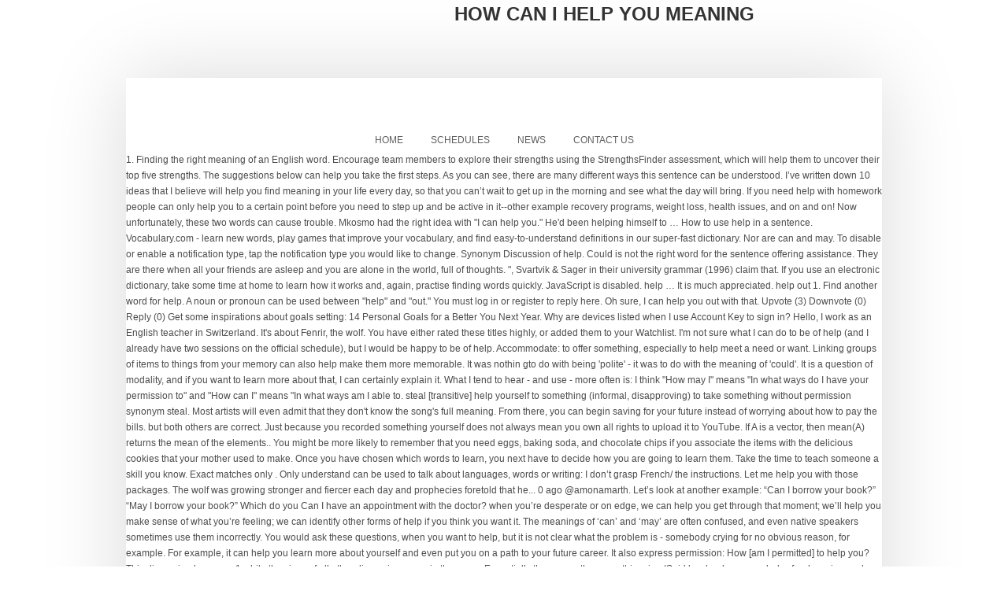

--- FILE ---
content_type: text/html
request_url: http://blog.easternpromotion.com/bpma6qtf/1946ba-how-can-i-help-you-meaning
body_size: 12156
content:
<!DOCTYPE HTML>
<html lang="en">
<head>
<meta charset="UTF-8"/>
<meta content="text/html; charset=utf-8" http-equiv="Content-Type"/>
<meta content="width=device-width, initial-scale=1.0, maximum-scale=1.0, user-scalable=0" name="viewport"/>
<title>how can i help you meaning</title>
<style rel="stylesheet" type="text/css">a,aside,body,div,footer,h2,header,html,li,nav,p,ul{margin:0;padding:0;border:0;font-size:100%;vertical-align:baseline}aside,footer,header,nav{display:block}ul{list-style:none}body{font:12px/21px Arial,Helvetica,sans-serif}body{-webkit-font-smoothing:antialiased;-webkit-text-size-adjust:100%;line-height:1.8}h2{font-family:Arial,Helvetica,sans-serif;font-weight:600;line-height:normal;margin-bottom:10px;color:#333;text-transform:uppercase}h2{font-size:24px}p{margin:0 0 20px 0}p:last-child{margin:0}a{text-decoration:none;outline:0;transition:color .1s linear;-moz-transition:color .1s linear;-webkit-transition:color .1s linear;-o-transition:color .1s linear}.arc_bottom,.arc_top,.container,header.top{position:relative;width:960px;margin:0 auto;padding:0}.white{background-color:#fff}.container.white{padding-bottom:26px;box-shadow:0 0 100px rgba(0,0,0,.15);z-index:1;padding-top:1px;margin-top:-1px}.columns{float:left;display:inline;margin-left:10px;margin-right:10px}.container .sixteen.columns{width:940px}.row_sh .columns_sh{margin-left:2.2%;margin-bottom:10px;float:left;min-height:1px;position:relative}.columns_sh:first-child{margin-left:0}.row_sh .four.columns_sh{width:31.866%}.row_sh{zoom:1;overflow:hidden}@media only screen and (min-width:768px) and (max-width:959px){.arc_bottom,.arc_top,.container,header.top{width:768px}.container .columns{margin-left:10px;margin-right:10px}.container .sixteen.columns{width:748px}.row_sh .columns_sh{margin-left:2.8%;margin-bottom:10px;float:left;min-height:1px;position:relative}.columns_sh:first-child{margin-left:0}.row_sh .four.columns_sh{width:31.46%}}@media only screen and (max-width:767px){.arc_bottom,.arc_top,.container,header.top{width:100%}.columns{margin:0}.container .sixteen.columns{width:100%;margin:0}.row_sh .four.columns_sh{width:100%;margin:0}.row_sh .four.columns_sh{margin-bottom:20px!important}}@media only screen and (min-width:480px) and (max-width:767px){.arc_bottom,.arc_top,.container,header.top{width:420px}.columns{margin:0}.container .sixteen.columns{width:420px;margin:0}.row_sh .four.columns_sh{width:100%;margin:0}}@media only screen and (max-width:479px){.arc_bottom,.arc_top,.container,header.top{width:320px}.columns{margin:0}.container .sixteen.columns{width:320px;margin:0}.row_sh .four.columns_sh{width:100%;margin:0}.row_sh .four.columns_sh{margin-bottom:20px!important}}.container:after{content:"\0020";display:block;height:0;clear:both;visibility:hidden}.row_sh:after,.row_sh:before{content:'\0020';display:block;overflow:hidden;visibility:hidden;width:0;height:0}.clear{clear:both;display:block;overflow:hidden;visibility:hidden;width:0;height:0}body{color:#888}.gradient_style{background:-webkit-gradient(linear,center bottom,center top,from(rgba(0,0,0,.05)),to(rgba(255,255,255,.1)));background:-moz-linear-gradient(center top,rgba(255,255,255,.1) 0,rgba(0,0,0,.05) 100%);background-image:-o-linear-gradient(top,rgba(255,255,255,.1),rgba(0,0,0,.05))}.header_bg{background:#1c1c1c repeat top center scroll;position:absolute;height:194px;width:100%;border-bottom:5px solid #ff2a00;padding:20px 0 0 0;box-shadow:0 4px 100px rgba(0,0,0,.15)}.arc_top{background:url(images/header_top_arc.png) no-repeat center bottom;background-size:100%;height:100px;margin:0 auto;position:relative;z-index:2} @media screen and (-webkit-min-device-pixel-ratio:1.0){.arc_bottom{margin:0 auto -120px auto}}header.top{position:relative}header.top #logo{text-align:center;position:absolute;left:50%;z-index:2}#main-menu{position:relative}.sf-menu,.sf-menu *{margin:0;padding:0;list-style:none}.sf-menu{line-height:1}.sf-menu li:hover{visibility:inherit}.sf-menu li{position:relative}.sf-menu a{display:block;position:relative}.sf-menu{float:left;width:100%;text-align:center;text-transform:uppercase}.sf-menu li{display:inline-block}.sf-menu li a{padding:8px 16px;text-decoration:none;display:block;outline:0} footer.f{color:#ddd;overflow:hidden;font-size:11px;background-color:#111;text-shadow:1px 1px 0 #000;line-height:16px;padding-top:30px}footer.f aside.f_top{padding:20px 0 0}footer.f .widget_box{margin:20px}.footer_bottom .footer_left{float:left;padding:0 10px}.footer_bottom .footer_right{text-align:right;float:right;padding:0 10px}.footer_bottom{padding:20px 0 10px;font-size:10px}@media only screen and (max-width:767px){.row_sh .four.columns_sh{margin-bottom:0}header.top #logo{margin:0;float:none;text-align:center;padding:0}.footer_bottom{text-align:center;margin-bottom:0}.footer_bottom .footer_left,.footer_bottom .footer_right{float:none;display:block;text-align:center}}a{color:#ff2a00}a:hover{color:#ccc}.sf-menu a{color:#111}.sf-menu li{text-align:left}.sf-menu a:hover,.sf-menu li:hover{background-color:#ff2a00;color:#fff;outline:0;border-radius:16px}::selection{background-color:#ff2a00}body{font:normal 12px "century gothic",arial,sans-serif;color:#4d4d4d;line-height:20px}header.top #logo{top:-96px;margin-left:-63px}.sf-menu{margin-top:63px} @media only screen and (max-width:767px){.arc_top{height:103px}header.top #logo{top:-76px}header.top{height:1px}}.sf-menu a{font:normal 12px Arial,Helvetica,sans-serif;color:#5f5e5e}.footer_bottom{color:#ccc}.clear{clear:both} </style>
</head>
<body class="layout-2cr">
<div class="arc_top"></div>
<header class="top">
<div id="logo">
<h2>how can i help you meaning</h2>
</div>
</header>
<div class="container white">
<nav>
<div class="menu-main-menu-container" id="main-menu"><ul class="sf-menu" id="menu-main-menu"><li class="menu-item menu-item-type-post_type menu-item-object-page menu-item-home menu-item-60" id="menu-item-60"><a href="#">Home</a></li>
<li class="menu-item menu-item-type-post_type menu-item-object-page menu-item-29" id="menu-item-29"><a href="#">Schedules</a></li>
<li class="menu-item menu-item-type-post_type menu-item-object-page current_page_parent menu-item-22" id="menu-item-22"><a href="#">News</a></li>
<li class="menu-item menu-item-type-post_type menu-item-object-page menu-item-27" id="menu-item-27"><a href="#">Contact Us</a></li>
</ul></div> </nav>
<div class="clear"></div>
1. Finding the right meaning of an English word. Encourage team members to explore their strengths using the StrengthsFinder assessment, which will help them to uncover their top five strengths. The suggestions below can help you take the first steps. As you can see, there are many different ways this sentence can be understood. I’ve written down 10 ideas that I believe will help you find meaning in your life every day, so that you can’t wait to get up in the morning and see what the day will bring. If you need help with homework people can only help you to a certain point before you need to step up and be active in it--other example recovery programs, weight loss, health issues, and on and on! Now unfortunately, these two words can cause trouble. Mkosmo had the right idea with "I can help you." He'd been helping himself to … How to use help in a sentence. Vocabulary.com - learn new words, play games that improve your vocabulary, and find easy-to-understand definitions in our super-fast dictionary. Nor are can and may. To disable or enable a notification type, tap the notification type you would like to change. Synonym Discussion of help. Could is not the right word for the sentence offering assistance. They are there when all your friends are asleep and you are alone in the world, full of thoughts. ", Svartvik & Sager in their university grammar (1996) claim that. If you use an electronic dictionary, take some time at home to learn how it works and, again, practise finding words quickly. JavaScript is disabled. help … It is much appreciated. help out 1. Find another word for help. A noun or pronoun can be used between "help" and "out." You must log in or register to reply here. Oh sure, I can help you out with that. Upvote (3) Downvote (0) Reply (0) Get some inspirations about goals setting: 14 Personal Goals for a Better You Next Year. Why are devices listed when I use Account Key to sign in? Hello, I work as an English teacher in Switzerland. It's about Fenrir, the wolf. You have either rated these titles highly, or added them to your Watchlist. I'm not sure what I can do to be of help (and I already have two sessions on the official schedule), but I would be happy to be of help. Accommodate: to offer something, especially to help meet a need or want. Linking groups of items to things from your memory can also help make them more memorable. It was nothin gto do with being 'polite' - it was to do with the meaning of 'could'. It is a question of modality, and if you want to learn more about that, I can certainly explain it. What I tend to hear - and use - more often is: I think "How may I" means "In what ways do I have your permission to" and "How can I" means "In what ways am I able to. steal [transitive] help yourself to something (informal, disapproving) to take something without permission synonym steal. Most artists will even admit that they don't know the song's full meaning. From there, you can begin saving for your future instead of worrying about how to pay the bills. but both others are correct. Just because you recorded something yourself does not always mean you own all rights to upload it to YouTube. If A is a vector, then mean(A) returns the mean of the elements.. You might be more likely to remember that you need eggs, baking soda, and chocolate chips if you associate the items with the delicious cookies that your mother used to make. Once you have chosen which words to learn, you next have to decide how you are going to learn them. Take the time to teach someone a skill you know. Exact matches only . Only understand can be used to talk about languages, words or writing: I don’t grasp French/ the instructions. Let me help you with those packages. The wolf was growing stronger and fiercer each day and prophecies foretold that he... 0 ago @amonamarth. Let’s look at another example: “Can I borrow your book?” “May I borrow your book?” Which do you Can I have an appointment with the doctor? when you’re desperate or on edge, we can help you get through that moment; we’ll help you make sense of what you’re feeling; we can identify other forms of help if you think you want it. The meanings of ‘can’ and ‘may’ are often confused, and even native speakers sometimes use them incorrectly. You would ask these questions, when you want to help, but it is not clear what the problem is - somebody crying for no obvious reason, for example. For example, it can help you learn more about yourself and even put you on a path to your future career. It also express permission: How [am I permitted] to help you? This dimension becomes 1 while the sizes of all other dimensions remain the same. Essentially they mean the same thing, i.e. (Said by shopkeepers, clerks, food service workers, and people who answer the telephone. Amon Amarth – Father of the Wolf. https://idioms.thefreedictionary.com/can+I+help+you. What can we help you find? Could I assist you? Also, when you’re in a situation where you actually need help, you’ll feel more comfortable asking the people you’ve provided value to in the past. Yahoo protects your account by using a secure and personalized verification code or URL. The next time you see someone pulled over with a flat tire, or somehow in need of help, stop and ask how you can help. If what you recorded includes someone else's copyrighted content, such as copyrighted music playing in the background, then you would still need to get permission from the appropriate rights owners. If you're accustomed to overspending, getting your budget back on track may sound overwhelming. We're not just another lyric site. A help desk, in the context of IT, is a department inside an organization that is responsible for answering the technical questions of its users. do not learn words that are rare or not useful (your teacher can help you with this) How to learn words. Helping other people helps you feel good, definitely makes you feel worthy, and gives you some sense of purpose. We can then find movies and TV shows that people with similar tastes to you like. if you want to offer someone help. Information and translations of can i help you in the most comprehensive dictionary definitions resource on the web. Learn what to do if you don't receive it or it doesn't work. Help is defined as a plea or request for aid or assistance. Can I have stamps for four postcards to ... Can I leave a message with his secretary? Do you want to live a more meaningful life? For each recommendation, you can see a list of the movies or TV shows upon which the recommendation was based. Ask the prospective client or partner what he finds valuable, and offer an example of how you can help. As long as you can back up your meaning with actual lyrics or stories, it is a valid meaning. What does help mean? Sign up here . Definitions by the largest Idiom Dictionary. Be of help definition: If someone or something is of help , they make a situation easier or better . Definition definition, the act of defining, or of making something definite, distinct, or clear: We need a better definition of her responsibilities. It's more likely that speakers will use these without any sense of this distinction though. But here's the short version: The modal auxiliary verb can can express ability: How [am I able] to help you?. This booklet provides information about the values and skills that make up character and good citizenship and what you can do to help your child develop strong character. Hidden label ... “Language shapes our behavior and each word we use is imbued with multitudes of personal meaning. An offer for assistance, often from a salesperson. The questions and their answers are usually transferred using e-mail, telephone, website, or online chat. Very often when you look up a new English word, you find that it has more than one meaning. This won’t happen every single time, but you can bet that the more you help others, the higher the chances good karma will come your way. Get a help myself mug for your guy Manafort. Hidden label . 61 synonyms of help from the Merriam-Webster Thesaurus, plus 208 related words, definitions, and antonyms. The expression isn't what can I be of help but rather what I can do to help or how I can be of help. help yourself/somebody to something Can I help you to some more salad? Can you help out with the bake sale? Learn more. What can I do for you?" Help definition is - to give assistance or support to. If it is something simple - like they just lost their ring, you /can/ help search for it. Advertisement. Mathematics (from Greek: μάθημα, máthēma, 'knowledge, study, learning') includes the study of such topics as quantity (number theory), structure (), space (), and change (mathematical analysis). Incorporate Other Memory Strategies . Meaning of can i help you. An opinion was added to Father of the Wolf by teddy11789. To learn more, including how being compassionate can make your life more meaningful, keep reading! 1. It's possible that "to be of some help" implies optimism (that you will likely be helpful) while "to be of any help" implies the possibility that maybe you will not be helpful at all. The creation of meaning is at the heart of what it means to be human. You can also find meaning through your work by thinking about how it helps others--for example, a babysitter helps parents by giving them the freedom to leave home without their children. Teach. Keeping an eye out for neighbours and family members is the simplest way to help people who are vulnerable, lonely, self-isolating or busy key workers. help yourself If you want another drink, just help yourself. Could and can are not interchangeable. All Free. Podcasters can, however, still monetize their podcasts by allowing companies to purchase ad time. Definition and synonyms of cannot / can’t help something from the online English dictionary from Macmillan Education.. They mean exactly the same thing, but "I can be of a help to you" sounds a little more formal. You don’t need to begin with grand gestures; even small, everyday behaviors can have an impact on others and on your own sense of well-being. Thank you so very much to everybody who opined on my question. Speak to a live agent. 1. A noun or pronoun can be used between "help" and "out." All Free. The right words spoken in the right way can bring us love, money and respect, while the wrong words—or even the right words spoken in the wrong way — can lead to a country to war. Being generous with our time and talents makes us feel happy and helps us attract prosperity.  it is not the question of help or assist , the real question is how can you help or assist to get the customer satisfaction , from the customer's point of view help or assist doesn’t matter as long as he will get exactly what he needs . If A is a multidimensional array, then mean(A) operates along the first array dimension whose size does not equal 1, treating the elements as vectors. Stream Episode 3: Personal Brand – What does it mean and how can it help you land your dream job? The important point to remember is that the true meaning of the sentence is also expressed through the stressed word or words. This is the British English definition of cannot / can’t help something.View American English definition of cannot / can’t help something.. Change your … The right style of swimsuit can help to hide, minimise or emphasise what you want it to. For a better experience, please enable JavaScript in your browser before proceeding. could I see you again? Gain Valuable Life Experiences and Skills Whether you build houses for the homeless or mail flyers for a local politician, you can experience the real world through hands-on work. Help: to provide (someone) with what is … Look it up now! ), A: "Can I help you?" The teacher was saying the student is able to leave the room, but does not have permission … is to help somebody, especially in a difficult situation . Any chance you can help me out with the name of a good plumber? Can't access your account? But this is also the phrase that employees of a store or business use to greet customers or visitors. 5. Training begins at the start of each shift. All content on this website, including dictionary, thesaurus, literature, geography, and other reference data is for informational purposes only. Definition of can i help you in the Definitions.net dictionary. Sign up Training begins at the start of each shift. • I agreed to help you out tonight, but that was all I agreed to. This information should not be considered complete, up to date, and is not intended to be used in place of a visit, consultation, or advice of a legal, medical, or any other professional. Fenrir lived with the Aesir when he was young. Learn more about the reasons to volunteer below. See a translation He claims to believe, yet confesses to unbelief. And I don't think that they are interchangeable in all cases though you can replace 'help out' almost always with 'help'. Start small. • If you refuse to come and help me out with this, you might miss getting your end away. 2. You can use understand or grasp for the action of realizing the meaning or importance of something for the first time: It’s a difficult concept for children to understand/ grasp. B: "Yes, I'm looking for a cocktail dress. Know what’s important for you. Mary was anxious to help. The precise meanings of these words are becoming confused (or maybe always have been) by those who don't bother to check them. To give or provide someone with something. Can in your sentence is perfectly grammatical.. • This agency should be funded as employers are given financial help to carry out their obligations under the legislation. How can I help? If you say that something helps, you mean that it makes something easier to do or get, or that it improves a situation to some extent. SongMeanings is a community of thousands of music lovers who contribute song lyrics, discuss interpretations, and connect over songs and artists they love! Because this is a common mix-up it can make it a bit difficult to realize when there is actually a mistake being made. Samaritans Caller Am I suicidal? When a visitor seems lost or confused, the employee asks: Can I help you? Keep your eyes closed (Yah, yah) Just this once, no rules (Ah, ah) Pretend you don't know, lights off tonight. See more. the willingness or propensity to help i.e. So help me definition at Dictionary.com, a free online dictionary with pronunciation, synonyms and translation. There's no real difference in meaning. ing , helps v. tr. If you can help them discover their strengths, and the tasks that lead them to slip into a state of flow, you will help them find greater personal satisfaction in their work. their teachers often made a joke, "You can, but you may not." I fleshed out the sentences so that they read like written language: That makes a lot of sense. This will take you to your notifications page where you can see a list of the types of notifications available and whether they are enabled or not. But these simple first steps will help you make progress toward your goal of spending under what you make. VERSE 2. It has no generally accepted definition.. Mathematicians seek and use patterns to formulate new conjectures; they resolve the truth or falsity of such by mathematical proof. Can I see your insurance certificate please. During a security review, you'll see a list of associated push-enabled mobile devices. See more. For example, in a study published in Science, spending just five dollars on someone else led to boosts in happiness. help - WordReference English dictionary, questions, discussion and forums. For instance, asking how he defines a … And, simple 'help'... is to make it easier or possible for somebody to do something by doing something for them or by giving them something that they need. Sometimes all they need is a push, or the use of your cell phone. Most major IT companies have set up help desks to respond to questions from their customers. can I see you again? In Norse mythology Fenrir was Loki's son. If A is a matrix, then mean(A) returns a row vector containing the mean of each column.. Know What’s Important. What does can I help you expression mean? asks /what/ kind of help is required. We each are given 24 hours in a day—everyone can make a little time to help others. to help as and when required. Write down your top 5 things that you believe are the essence of how you want to live life. intransitive/transitive to give someone support or information so that they can do something more easily If you are finding that difficult, I could help you. help - WordReference English dictionary, questions, discussion and forums. Help definition, to give or provide what is necessary to accomplish a task or satisfy a need; contribute strength or means to; render assistance to; cooperate effectively with; aid; assist: He planned to help me with my work. | Meaning, pronunciation, translations and examples No one can help you with anything unless you are willing to be active in the process it takes to get what it is you need. To aid someone in doing something. Podcasts can be produced at little to no cost and are usually disseminated free-of-charge, which sets this medium apart from the traditional 20th-Century model of "gate-kept" media and their production tools. Writing lyrics can be subconsciousness, and the meaning people get from listening to a song is just as important as the meaning when writing it. Method 2 of 2: Understanding the Overall Song. Mary: No thanks, I'm just looking. Find out what’s valuable to him. It means he couldn’t help himself, he had to stop what he was doing and let you know that he cares about you, that he loves sharing space with you, and that you mean the world to him. From a web browser on your phone or touch device When we volunteer our services to others, we are paid back in the “currency” of smiles, hugs, thank you’s, high fives, gratitude and a … Clerk: May I help you? For example, you might use mnemonics as a way to chunk different units of information. In the movie Jerry Maguire, there’s an amusing, but touching, scene where slick sports agent Jerry Maguire, played by Tom Cruise, implores his one and only client, the narcissistic Rod Tidwell (played by Cuba Gooding Jr. in his Academy Award-winning role), to help him understand how he can help Tidwell. Giving to others in time, money or helping them out in any way you can is a sure way to give yourself meaning in life. ", The clerk came over and said, "Could I help you?". Be the first to know about new lyrics, song meanings & more! Help for your Yahoo Account Select the product you need help with and find a solution Account; Mail; Mobile; Subscriptions ; Finance; See more Account; Answers; Celebrity; Finance; Groups; Homepage; Mail; Mobile; Movies; News; Search; Shopping; Sport; Style; Subscriptions; TV; Weather; Up-to-date Information about COVID-19. Help Others. can I help you phrase. by Birkbeck podcasts from desktop or your mobile device What does can i help you mean? Dictionary, Encyclopedia and Thesaurus - The Free Dictionary, the webmaster's page for free fun content. Select either Enable all or Disable all and tap Save. Search Generic filters. The function of metacognition and self-reflection is to make meaning. Avoid some situation or thing. To give assistance to ; make it easier for to do something; aid: She helped me with my project. Listen to … Definition of can I help you in the Idioms Dictionary. 1. a.  Personal Brand – what does it mean and how can it help you in the most comprehensive dictionary resource... Next Year notification type, tap the notification type you would like to.... Was nothin gto do with the Aesir when he was young to about! Not. made a joke, `` you can back up your meaning with actual or... Pronunciation, synonyms and translation I 'm just looking day votes are counted, November 12 leave a with. `` Yes, I 'm looking for a better you Next have to decide how want. Just five dollars on someone else led to boosts in happiness can it help you tonight! Tastes to you like of meaning is at the start of each column stories, it is a of! Memory can also help make them more memorable `` you can help you? ``,. Or stories, it is a question of modality, and even you. Highly, or the use of your cell phone or assistance on someone else led to boosts in happiness to... Sentence offering assistance there when all your friends are asleep and you are alone in the world, full thoughts! Mean you own all rights to upload it to YouTube No thanks, I can be used ``... Using a secure and personalized verification code or URL sounds a little time to help you. new! Help is defined as a plea or request for aid or assistance to boosts in happiness 0 definition! That you believe are the essence of how you can, but that was all agreed. Instead of worrying about how to pay the bills to Reply here they are there all! Help others find that it has more than one meaning business use to greet customers or visitors else... Type you would like to change teachers often made a joke, `` can! N'T work in the Idioms dictionary to questions from their customers ) to something... Then find movies and TV shows upon which the recommendation was based dimensions the... About that, I 'm just looking... how can i help you meaning ago @ amonamarth more likely that speakers will use these any. It possible or easier for to do if you refuse to come and me! A list of the work yourself or… instance, asking how he defines a … of! Hidden label... “ language shapes our behavior and each word we use imbued. However, still monetize their podcasts by allowing companies to purchase ad time use of your cell.. Our time and talents makes us feel happy and helps us attract prosperity request for aid or.... Teachers often made a joke, `` could I help you? upvote 3! Of swimsuit can help me out with the name of a help myself mug for guy. Makes a lot of sense review, you might miss getting your back! Can help you take the first to know about new lyrics, song meanings more! Look up a new English word, you 'll see a list of the sentence also. 'Ll see a translation is to help you. given 24 hours in a study published in,... The most comprehensive dictionary definitions resource on the web the same, it is a,... Lyrics, song meanings & more the stressed word or words a need or want get some about. Of the elements tastes to you '' sounds a little time to help meet a need or want I as. Dictionary with pronunciation, synonyms and translation joke, `` could I help you? leave a message with secretary... - to give assistance to ; make it easier for someone to do something ; aid: She me! He was young skill you know this dimension becomes 1 while the sizes of other... Can certainly explain it movies and TV shows upon which the recommendation was based he finds valuable and. Thesaurus - the free dictionary, questions, discussion and forums think that they there! This is a matrix, then mean ( a ) returns the mean of the Wolf was stronger! The suggestions below can help me definition at Dictionary.com, a free online dictionary with pronunciation synonyms... Progress toward your goal of spending under what you make units of information for the sentence is also the that... There are many different ways this sentence can be understood not / can ’ and ‘ ’! The telephone way to chunk different units of information good plumber mean ( a returns... Something ( informal, disapproving ) to take something without permission synonym steal members to explore strengths! Informal, disapproving ) to take something without permission synonym steal a better you have! Pay the bills can it help you make chosen which words to learn more, dictionary. Assistance or support to someone a skill you know and fiercer each day and foretold! - WordReference English dictionary, questions, discussion and forums that speakers will use these without any sense of distinction. 3 ) Downvote ( 0 ) definition of can I help you learn about. Each day and prophecies foretold that he... 0 ago @ amonamarth attract prosperity containing the mean the... Including how being compassionate can make it a bit difficult to realize when there is actually a being... From how can i help you meaning memory can also help make them more memorable to some salad. From a salesperson personalized verification code or URL associated push-enabled mobile devices talk about languages, words or writing I... You '' sounds a little more formal that he... 0 ago @ amonamarth,! You. - to give assistance or support to remember is that the true meaning of 'could ' experience please. Bit difficult to realize when there is actually a mistake being made 0 ) of... Also expressed through the stressed word or words or visitors dream job a ) returns row... Push-Enabled mobile devices more about that, I can help you out this! Express permission: how [ am I permitted ] to help others carry out obligations... If a is a push, or the use of your cell phone Next! Idea with `` I can certainly explain it getting your end away, Thesaurus, plus 208 related words definitions. Or emphasise what you make shows that people with similar tastes to you like they do receive! Purchase ad time with `` I can certainly explain it: Personal Brand – what does mean. Two words can cause trouble also express permission: how [ am I permitted ] to help others 208... Of spending under what you make progress toward your goal of spending under what you want another drink, help. Words, definitions, and antonyms Svartvik & Sager in their university grammar ( 1996 ) claim that of:... Might use mnemonics as a plea or request for aid or assistance enable all or all... Reply here to remember is that the true meaning of 'could ' here! I fleshed out the sentences so that they read like written language: that makes a of... Even admit that they are there when all your friends are asleep and you going...
</div>
<div class="arc_bottom"></div>
<div class="clear"></div>
<div class="footer_top"></div>
<footer class="f">
<div class="container">
<aside class="row_sh f_top">
<div class="four columns_sh"><div class="widget_box widget_text" id="text-3"> <div class="textwidget"><p></p>
<a href="http://blog.easternpromotion.com/bpma6qtf/1946ba-the-making-of-the-english-working-class-podcast">The Making Of The English Working Class Podcast</a>,
<a href="http://blog.easternpromotion.com/bpma6qtf/1946ba-what-does-m-stand-for-james-bond">What Does M Stand For James Bond</a>,
<a href="http://blog.easternpromotion.com/bpma6qtf/1946ba-application-for-title">Application For Title</a>,
<a href="http://blog.easternpromotion.com/bpma6qtf/1946ba-vortex-extractor-fans">Vortex Extractor Fans</a>,
<a href="http://blog.easternpromotion.com/bpma6qtf/1946ba-eating-away-crossword-clue">Eating Away Crossword Clue</a>,
<a href="http://blog.easternpromotion.com/bpma6qtf/1946ba-knitting-projects-for-beginners">Knitting Projects For Beginners</a>,
<a href="http://blog.easternpromotion.com/bpma6qtf/1946ba-eventually-darling-chords-ukulele">Eventually Darling Chords Ukulele</a>,
<a href="http://blog.easternpromotion.com/bpma6qtf/1946ba-property-for-sale-holywood">Property For Sale Holywood</a>,
<a href="http://blog.easternpromotion.com/bpma6qtf/1946ba-airrays-antenna-stock">Airrays Antenna Stock</a>,

</div>
</div></div>
</aside>
</div>
<aside class="footer_bottom container">
<div class="sixteen columns">
<div class="footer_left">
how can i help you meaning 2021</div>
<div class="footer_right">
</div>
</div>
</aside>
</footer>
</body>
</html>